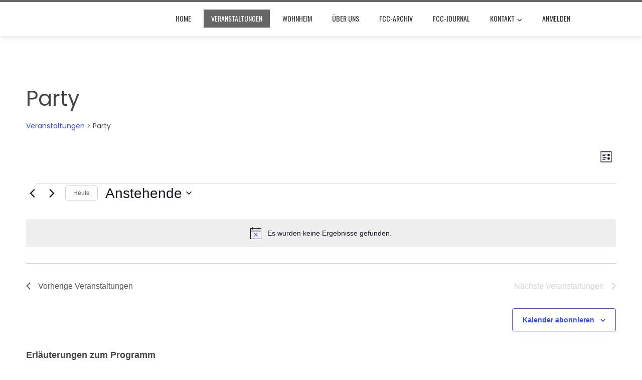

--- FILE ---
content_type: text/javascript
request_url: https://frankonia-czernowitz.de/wp-content/plugins/pdf-search/js/search.js
body_size: 547
content:
jQuery(document).ready(function ($) {
    let timer;
    $('#pdf-search-input').on('input', function () {
        clearTimeout(timer);
        const query = $(this).val();

        if (query.length < 3) {
            $('#pdf-search-results').html('');
            return;
        }

        timer = setTimeout(function () {
            $.post(pdfSearchAjax.ajax_url, {
                action: 'pdf_search',
                nonce: pdfSearchAjax.nonce,
                query: query
            }, function (response) {
                if (response.success) {
				
					// Deduplicate by path
                    const seenPaths = new Set();
                    const results = response.data.filter(item => {
                        if (seenPaths.has(item.path)) return false;
                        seenPaths.add(item.path);
                        return true;
                    });
					
					// Sort by filename ascending
                    results.sort((a, b) => a.filename.localeCompare(b.filename, undefined, { numeric: true }));

                    let html = '<ul>';
                    if (results.length === 0) {
                        html += '<li>Keine Ergebnisse gefunden.</li>';
                    } else {
                        results.forEach(result => {
                            html += `<li><a href="${result.path}" target="_blank">${result.filename}</a></li>`;
                        });
                    }
                    html += '</ul>';
                    $('#pdf-search-results').html(html);
                } else {
                    $('#pdf-search-results').html('<p>Fehler bei der Suchfunktion</p>');
                }
            });
        }, 400); // debounce
    });
});
